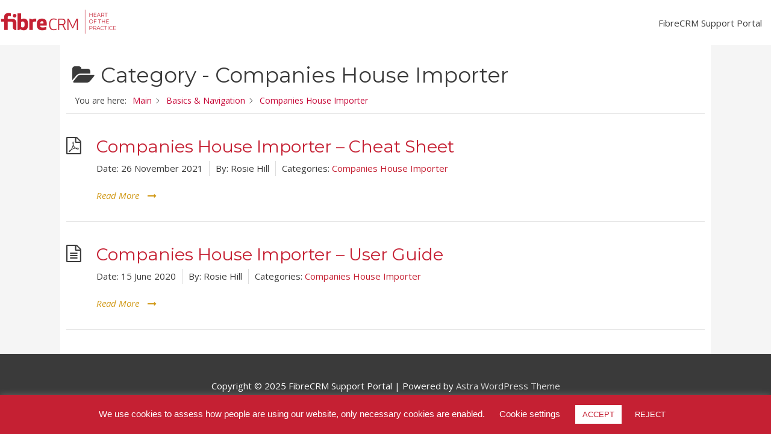

--- FILE ---
content_type: text/css
request_url: https://support.fibrecrm.com/wp-content/plugins/echo-kb-access-manager/css_amgr/public-styles.min.css
body_size: 1079
content:
.amgr-access-denied-notification{border:solid 1px #666666;font-size:14px;margin:15px 0}.amgr-access-denied-notification .amgr-access-denied-header{background-color:#d9534f;display:block;width:100%;padding:20px}.amgr-access-denied-notification .amgr-access-denied-header h3{color:#fff;font-size:2em;margin:0;padding:0;text-align:center}.amgr-access-denied-notification .amgr-access-denied-body{display:block;width:100%;padding:20px 20px;text-align:center;background-color:#fff}.amgr_kb_mode{display:none}.amgr-fadein-1{animation:amgrFadeIn 1s}.amgr-fadein-2{animation:amgrFadeIn 2s}.amgr-fadein-3{animation:amgrFadeIn 3s}.amgr-fadein-4{animation:amgrFadeIn 4s}.amgr-fadeOut-1{animation:amgrFadeOut 1s}.amgr-fadeOut-2{animation:amgrFadeOut 2s}.amgr-fadeOut-3{animation:amgrFadeOut 3s}.amgr-fadeOut-4{animation:amgrFadeOut 4s}@keyframes amgrFadeIn{from{opacity:0}to{opacity:1}}@keyframes amgrFadeOut{from{opacity:1}to{opacity:0}}

.epkb-doc-search-container h2 {
	text-align: center !important;
	font-size: 36px !important;
	margin-bottom: 23px !important; }

@media only screen and (max-width: 768px) {
	.epkb-doc-search-container h2 {
		font-size: 30px !important; } }

--- FILE ---
content_type: application/javascript
request_url: https://support.fibrecrm.com/wp-content/plugins/echo-kb-access-manager/js_amgr/public-scripts.min.js
body_size: 50
content:
jQuery(document).ready(function(e){var r=e("#amgr-redirect-to-page").data("amgr-redirect-url");r&&setTimeout(function(){window.location.href=r},2e3)});